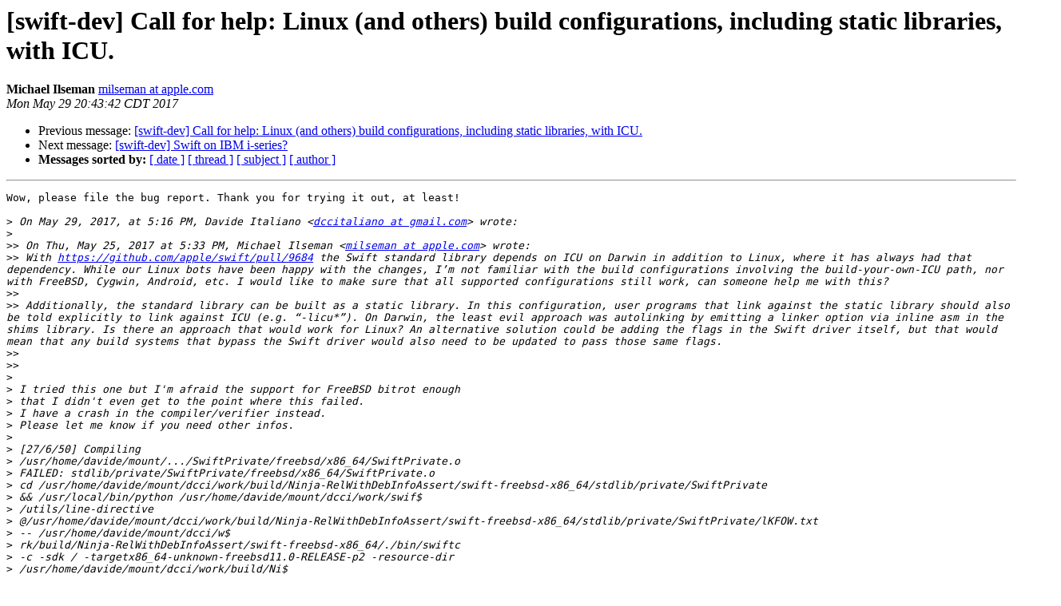

--- FILE ---
content_type: text/html; charset=UTF-8
request_url: https://lists.swift.org/pipermail/swift-dev/Week-of-Mon-20170529/004712.html
body_size: 2872
content:
<!DOCTYPE HTML PUBLIC "-//W3C//DTD HTML 4.01 Transitional//EN">
<HTML>
 <HEAD>
   <TITLE> [swift-dev] Call for help: Linux (and others) build configurations, including static libraries, with ICU.
   </TITLE>
   <LINK REL="Index" HREF="index.html" >
   <LINK REL="made" HREF="mailto:swift-dev%40swift.org?Subject=Re:%20Re%3A%20%5Bswift-dev%5D%20Call%20for%20help%3A%20Linux%20%28and%20others%29%20build%0A%20configurations%2C%20including%20static%20libraries%2C%20with%20ICU.&In-Reply-To=%3C19444096-CFDA-434C-8124-11729FA81515%40apple.com%3E">
   <META NAME="robots" CONTENT="index,nofollow">
   <style type="text/css">
       pre {
           white-space: pre-wrap;       /* css-2.1, curent FF, Opera, Safari */
           }
   </style>
   <META http-equiv="Content-Type" content="text/html; charset=utf-8">
   <LINK REL="Previous"  HREF="004711.html">
   <LINK REL="Next"  HREF="004713.html">
 </HEAD>
 <BODY BGCOLOR="#ffffff">
   <H1>[swift-dev] Call for help: Linux (and others) build configurations, including static libraries, with ICU.</H1>
    <B>Michael Ilseman</B> 
    <A HREF="mailto:swift-dev%40swift.org?Subject=Re:%20Re%3A%20%5Bswift-dev%5D%20Call%20for%20help%3A%20Linux%20%28and%20others%29%20build%0A%20configurations%2C%20including%20static%20libraries%2C%20with%20ICU.&In-Reply-To=%3C19444096-CFDA-434C-8124-11729FA81515%40apple.com%3E"
       TITLE="[swift-dev] Call for help: Linux (and others) build configurations, including static libraries, with ICU.">milseman at apple.com
       </A><BR>
    <I>Mon May 29 20:43:42 CDT 2017</I>
    <P><UL>
        <LI>Previous message: <A HREF="004711.html">[swift-dev] Call for help: Linux (and others) build configurations, including static libraries, with ICU.
</A></li>
        <LI>Next message: <A HREF="004713.html">[swift-dev] Swift on IBM i-series?
</A></li>
         <LI> <B>Messages sorted by:</B> 
              <a href="date.html#4712">[ date ]</a>
              <a href="thread.html#4712">[ thread ]</a>
              <a href="subject.html#4712">[ subject ]</a>
              <a href="author.html#4712">[ author ]</a>
         </LI>
       </UL>
    <HR>  
<!--beginarticle-->
<PRE>Wow, please file the bug report. Thank you for trying it out, at least! 

&gt;<i> On May 29, 2017, at 5:16 PM, Davide Italiano &lt;<A HREF="https://lists.swift.org/mailman/listinfo/swift-dev">dccitaliano at gmail.com</A>&gt; wrote:
</I>&gt;<i> 
</I>&gt;&gt;<i> On Thu, May 25, 2017 at 5:33 PM, Michael Ilseman &lt;<A HREF="https://lists.swift.org/mailman/listinfo/swift-dev">milseman at apple.com</A>&gt; wrote:
</I>&gt;&gt;<i> With <A HREF="https://github.com/apple/swift/pull/9684">https://github.com/apple/swift/pull/9684</A> the Swift standard library depends on ICU on Darwin in addition to Linux, where it has always had that dependency. While our Linux bots have been happy with the changes, I’m not familiar with the build configurations involving the build-your-own-ICU path, nor with FreeBSD, Cygwin, Android, etc. I would like to make sure that all supported configurations still work, can someone help me with this?
</I>&gt;&gt;<i> 
</I>&gt;&gt;<i> Additionally, the standard library can be built as a static library. In this configuration, user programs that link against the static library should also be told explicitly to link against ICU (e.g. “-licu*”). On Darwin, the least evil approach was autolinking by emitting a linker option via inline asm in the shims library. Is there an approach that would work for Linux? An alternative solution could be adding the flags in the Swift driver itself, but that would mean that any build systems that bypass the Swift driver would also need to be updated to pass those same flags.
</I>&gt;&gt;<i> 
</I>&gt;&gt;<i> 
</I>&gt;<i> 
</I>&gt;<i> I tried this one but I'm afraid the support for FreeBSD bitrot enough
</I>&gt;<i> that I didn't even get to the point where this failed.
</I>&gt;<i> I have a crash in the compiler/verifier instead.
</I>&gt;<i> Please let me know if you need other infos.
</I>&gt;<i> 
</I>&gt;<i> [27/6/50] Compiling
</I>&gt;<i> /usr/home/davide/mount/.../SwiftPrivate/freebsd/x86_64/SwiftPrivate.o
</I>&gt;<i> FAILED: stdlib/private/SwiftPrivate/freebsd/x86_64/SwiftPrivate.o
</I>&gt;<i> cd /usr/home/davide/mount/dcci/work/build/Ninja-RelWithDebInfoAssert/swift-freebsd-x86_64/stdlib/private/SwiftPrivate
</I>&gt;<i> &amp;&amp; /usr/local/bin/python /usr/home/davide/mount/dcci/work/swif$
</I>&gt;<i> /utils/line-directive
</I>&gt;<i> @/usr/home/davide/mount/dcci/work/build/Ninja-RelWithDebInfoAssert/swift-freebsd-x86_64/stdlib/private/SwiftPrivate/lKFOW.txt
</I>&gt;<i> -- /usr/home/davide/mount/dcci/w$
</I>&gt;<i> rk/build/Ninja-RelWithDebInfoAssert/swift-freebsd-x86_64/./bin/swiftc
</I>&gt;<i> -c -sdk / -targetx86_64-unknown-freebsd11.0-RELEASE-p2 -resource-dir
</I>&gt;<i> /usr/home/davide/mount/dcci/work/build/Ni$
</I>&gt;<i> ja-RelWithDebInfoAssert/swift-freebsd-x86_64/./lib/swift -O -g -D
</I>&gt;<i> INTERNAL_CHECKS_ENABLED -I
</I>&gt;<i> /usr/home/davide/mount/dcci/work/build/Ninja-RelWithDebInfoAssert/swift-freebsd-x86_64/$
</I>&gt;<i> /lib/swift/freebsd/x86_64 -module-cache-path
</I>&gt;<i> /usr/home/davide/mount/dcci/work/build/Ninja-RelWithDebInfoAssert/swift-freebsd-x86_64/./module-cache
</I>&gt;<i> -no-link-objc-runtime -Xfrontend $
</I>&gt;<i> enable-cow-existentials -swift-version 3 -Xfrontend -sil-serialize-all
</I>&gt;<i> -module-link-name swiftSwiftPrivate -force-single-frontend-invocation
</I>&gt;<i> -parse-as-library -o /usr/home/davide/m$
</I>&gt;<i> unt/dcci/work/build/Ninja-RelWithDebInfoAssert/swift-freebsd-x86_64/stdlib/private/SwiftPrivate/freebsd/x86_64/SwiftPrivate.o
</I>&gt;<i> @/usr/home/davide/mount/dcci/work/build/Ninja-RelWithD$
</I>&gt;<i> bInfoAssert/swift-freebsd-x86_64/stdlib/private/SwiftPrivate/lKFOW.txt
</I>&gt;<i> /usr/home/davide/mount/dcci/work/swift/stdlib/private/SwiftPrivate/SwiftPrivate.swift:50:12:
</I>&gt;<i> warning: simultaneous accesses to var 'result', but modification
</I>&gt;<i> requires exclusive acc$
</I>&gt;<i> ss; consider copying to a local variable
</I>&gt;<i>      swap(&amp;result[i], &amp;result[j])
</I>&gt;<i>      ~~~~~^~~~~~~~~~~~~~~~~~~~~~~
</I>&gt;<i>      result.swapAt(i, j)
</I>&gt;<i> /usr/home/davide/mount/dcci/work/swift/stdlib/private/SwiftPrivate/SwiftPrivate.swift:50:24:
</I>&gt;<i> note: conflicting access is here
</I>&gt;<i>      swap(&amp;result[i], &amp;result[j])
</I>&gt;<i>                       ^~~~~~~~~~
</I>&gt;<i> swifterror value when used in a callsite should be marked with
</I>&gt;<i> swifterror attribute
</I>&gt;<i>  %6 = alloca swifterror %swift.error*, align 8
</I>&gt;<i>  %61 = call i1
</I>&gt;<i> @_T0s8SequencePsE8containsS2b7ElementQzKc5where_tKFSRys6UInt16VG_Tgq505_T0s6E37VSbs5Error_pIxydzo_ABSbsAC_pIxidzo_TRAHSbs0H0_pIxydzo_Tfq1cn_nTfq4ng_n(%TSRys6UInt16VG
</I>&gt;<i> * noalias nocapture dereferenceable(16) %5, i8* bitcast (i1 (i16)*
</I>&gt;<i> @_T0s11_StringCoreV22isRepresentableAsASCIISbyFSbs6UInt16VcfU_ to
</I>&gt;<i> i8*), %swift.refcounted* null, %swift.refcounted
</I>&gt;<i> * undef, %swift.error** nocapture %6), !dbg !1877
</I>&gt;<i> &lt;unknown&gt;:0: error: fatal error encountered during compilation; please
</I>&gt;<i> file a bug report with your project and the crash log
</I>&gt;<i> &lt;unknown&gt;:0: note: Broken function found, compilation aborted!
</I></PRE>


<!--endarticle-->
    <HR>
    <P><UL>
        <!--threads-->
	<LI>Previous message: <A HREF="004711.html">[swift-dev] Call for help: Linux (and others) build configurations, including static libraries, with ICU.
</A></li>
	<LI>Next message: <A HREF="004713.html">[swift-dev] Swift on IBM i-series?
</A></li>
         <LI> <B>Messages sorted by:</B> 
              <a href="date.html#4712">[ date ]</a>
              <a href="thread.html#4712">[ thread ]</a>
              <a href="subject.html#4712">[ subject ]</a>
              <a href="author.html#4712">[ author ]</a>
         </LI>
       </UL>

<hr>
<a href="https://lists.swift.org/mailman/listinfo/swift-dev">More information about the swift-dev
mailing list</a><br>
</body></html>
